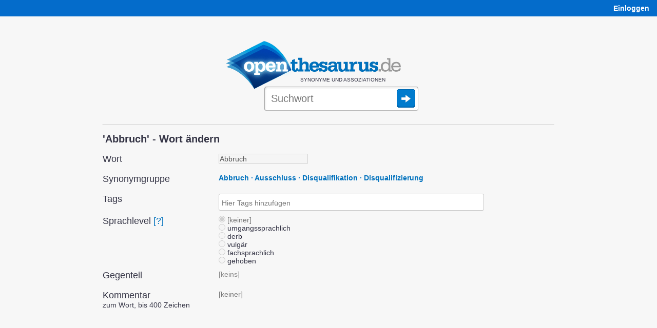

--- FILE ---
content_type: text/html;charset=UTF-8
request_url: https://www.openthesaurus.de/term/edit/44300
body_size: 13168
content:
<!doctype html>
<html lang="de">
    <head>
        <title>'Abbruch' - Wort ändern - OpenThesaurus</title>
        <link rel="stylesheet" href="/assets/application-45186c06d69efd8a210ec9691746afc8.css"/>
        <link rel="shortcut icon" href="/assets/favicon_openthesaurus-3b9225d8e559a7f6840e16273131b37e.ico" />
        <link rel="search" type="application/opensearchdescription+xml" title="OpenThesaurus" href="/openSearch" />
        <meta name="viewport" content="width=device-width, initial-scale=1.0">
        <script type="text/javascript" src="/assets/application-d2f958be942700d5ba31fb47a66769cf.js" ></script>
        <script type="text/javascript">
  var isFocused = false;
  function selectSearchField(originalQuery) {
      if (!isFocused && document.searchform && document.searchform.q) {
          document.searchform.q.select();
          isFocused = true;
      }
      return true;
  }
  function leaveSearchField() {
      isFocused = false;
  }
  function doSubmit() {
    window.location = '/synonyme/' + encodeURIComponent(document.searchform.q.value.replace('/', '___'));
    try {
        plausible('search form submitted');
    } catch (e) {
        // plausible not available
    }
    return false;
  }
</script>
        <script type="text/javascript">

    var onChangeInterval = null;
    var deferRequestMillis = 300;
    var minChars = 2;
    var currentValue = null;
    var openTooltip;

    function doSearchOnKeyUp(event) {
        // also see layout.css - if the transform is not applied (it's not in Opera because
        // it makes fonts fuzzy) we cannot use the popup as it will be misplaced, covering the
        // query box:
        var bodyDiv = $('#body');
        var isMozilla = bodyDiv.css('-moz-transform');
        var isWebkit = bodyDiv.css('-webkit-transform');
        var isMs = false;  // not yet enabled, layout problems with the skew
        var hasTransformEnabled = isMozilla || isWebkit || isMs;
        if ((event.keyCode == 45/*Insert*/ ||
             event.keyCode == 65/*A*/ ||
             event.keyCode == 67/*C*/
            ) && event.ctrlKey) {
            // opening the popup makes no sense for these key combinations
            return;
        }
        if (hasTransformEnabled) {
            switch (event.keyCode) {
                case 13:   // Return
                case 37:   // cursor left
                case 38:   // cursor up
                case 39:   // cursor right
                case 40:   // cursor down
                case 9:    // Tab
                case 16:   // Shift
                case 17:   // Ctrl
                case 18:   // Alt
                case 20:   // Caps Lock
                case 35:   // End
                case 36:   // Pos1
                case 116:  // F5
                case 122:  // F12
                    return;
            }
            clearInterval(onChangeInterval);
            var searchString = document.searchform.q.value;
            if (currentValue != searchString) {
                onChangeInterval = setInterval("onSynsetSearchValueChange()", deferRequestMillis);
            }
        }
    }

    var runningRequests = 0;
    var lastUpdateTimeStamp = 0;
    var isRealResultPage = true;
    var firstSearch = true;

    if (window.history && window.history.pushState) {
        window.onpopstate = function(event) {
            if (event.state && event.state.q) {
                onSynsetSearchValueChangeInternal(event.state.q, false);
            } else {
                onSynsetSearchValueChangeInternal("", false);
            }
            if (!event.state) {
                try {
                    const lastNonSPA = sessionStorage.getItem("lastNonSPA");
                    if (lastNonSPA) {
                        window.location.href = lastNonSPA;
                    }
                } catch (e) {
                    // Storage not available
                }
            }
        };
    }

    function onSynsetSearchValueChange() {
        onSynsetSearchValueChangeInternal(document.searchform.q.value, true);
    }

    function onSynsetSearchValueChangeInternal(searchString, changeHistory) {
        clearInterval(onChangeInterval);
        currentValue = searchString;
        if (searchString.length < minChars) {
            return;
        }
        if (searchString === '') {
            $('#defaultSpace').show();
            $('#searchSpace').hide();
        } else {
            $('#defaultSpace').hide();
            $('#searchSpace').show();
            var timeStamp = new Date().getTime();
            loadSynsetSearch();
            runningRequests++;
            var stateObj = {q: searchString};
            new jQuery.ajax(
                '/synset/newSearch',
                {
                    method: 'get',
                    asynchronous: true,
                    data: {
                        q: searchString,
                        withAd: false
                    }
                }
            ).done(function (msg) {
                    if (timeStamp < lastUpdateTimeStamp) {
                        //console.warn("Ignoring outdated update: " + timeStamp + " < " + lastUpdateTimeStamp);
                    } else {
                        if (firstSearch) {
                            sessionStorage.setItem("lastNonSPA", window.location.href);
                            if ($('#desktopAd').length > 0) {
                                $('#desktopAd').css('display', 'none');
                            }
                        }
                        $('#searchSpace').html(msg);
                        document.title = searchString + " - Synonyme bei OpenThesaurus";
                        if (changeHistory) {
                            if (isRealResultPage) {
                                // 'back' button will go back to this state
                                history.pushState(stateObj, "", "/synonyme/" + searchString);
                            } else {
                                history.replaceState(stateObj, "", "/synonyme/" + searchString);
                            }
                        }
                        setUpHandlers();
                        lastUpdateTimeStamp = timeStamp;
                    }
                    if (msg.indexOf("--REALMATCHES--") !== -1) {
                        isRealResultPage = true;
                    } else {
                        isRealResultPage = false;
                    }
                }
            ).fail(function (jqXHR, textStatus, errorThrown) {
                    $('#searchSpace').html(jqXHR.responseText);
                    if (changeHistory) {
                        history.replaceState(stateObj, "", "/synonyme/" + searchString);
                    }
                }
            ).always(function (e) {
                if (runningRequests > 0) {
                    runningRequests--;
                }
                if (runningRequests <= 0) {
                    loadedSynsetSearch();
                }
                if (firstSearch) {
                    firstSearch = false;
                }
            });
        }
    }

    function toggle(divName) {
        var $div = $('#' + divName);
        if ($div.css('display') === 'block') {
            $div.css('display', 'none');
        } else {
            $div.css('display', 'block');
        }
    }

    function toggleAndTrack(divName, trackName) {
        toggle(divName);
        plausible(trackName);
    }

    function loadSynsetSearch() {
        $('#spinner').css({
            position: 'absolute',
            visibility: 'visible'
        });
    }

    function loadedSynsetSearch() {
        $('#spinner').css('visibility', 'hidden');
    }

    function setUpHandlers() {
        var markers = $('.antonymMarker, .commentMarker');
        markers.each(function(){
            $(this).data('title', $(this).attr('title'));
            $(this).removeAttr('title');
        });

        /*var hoverStart = 0;
        markers.mouseover(function() {
            hoverStart = new Date().getTime();
        });
        markers.mouseout(function() {
            var hoverTime = new Date().getTime() - hoverStart;
            plausible('comment icon hovered any time');
            if (hoverTime >= 100) {
                plausible('comment icon hovered at least 100ms');
                //console.log("hoverTime", hoverTime);
            }
        });*/

        markers.click(function() {
            if (openTooltip && openTooltip.is($(this))) {
                // If the same marker is clicked again, remove the tooltip
                $(this).next('.tooltip').remove();
                openTooltip = null;
                return false;
            }
            if (openTooltip) {
                openTooltip.next('.tooltip').remove();
            }
            if ($(this).data('title') != "") {
                var text = $(this).data('title');
                text = text.replaceAll(/\b(https?:\/\/[^/]+\.wikipedia\.org\/[-A-Za-z0-9+&@#/%?=~_()|!:,.;]*[-A-Za-z0-9+&@#/%=~_()|])/g, '<a href="$1">Wikipedia</a>'); // see StringTools.URL_PATTERN
                $(this).after('<span class="tooltip"><img class="tooltipCloseIcon" src="/assets/close24-e2dcbe613dd86f4e18255581c96f4036.png">' + text  + '</span>');
            }
            var viewportWidth = $(window).width();
            var tooltipWidth = 310; // Approximate width of the tooltip
            var elementOffset = $(this).offset();
            var left = elementOffset.left + $(this).width() + 4;
            // Adjust left position if tooltip overflows viewport:
            if (left + tooltipWidth > viewportWidth + $(window).scrollLeft()) {
                left = viewportWidth + $(window).scrollLeft() - tooltipWidth - 5; // Add some padding
            }
            if (left < $(window).scrollLeft()) {
                left = $(window).scrollLeft() + 10; // Add some padding
            }
            $(this).next().css('left', left);
            $(this).next().css('top', elementOffset.top + 25);  // move down a bit so tooltip doesn't hide icon
            openTooltip = $(this);
            plausible('comment icon clicked');
            return false;
        });
    }

    $(document).ready(function() {

        setUpHandlers();

        // when user clicks somewhere else, remove the tooltip:
        $(document).click(function(e) {
            if (openTooltip && !$(e.target).is('.tooltip') && !$(e.target).is('.antonymMarker') && !$(e.target).is('.commentMarker')) {
                openTooltip.next('.tooltip').remove();
                openTooltip = null;
            }
        });

        // also remove the tooltip when user presses ESC:
        $(document).keyup(function(e) {
            if (e.keyCode == 27) {  // Escape key
                if (openTooltip) {
                    openTooltip.next('.tooltip').remove();
                    openTooltip = null;
                }
            }
        });

    });

</script>

        
        <meta http-equiv="Content-Type" content="text/html; charset=UTF-8"/>
        <meta name="layout" content="main"/>
        
        
<link rel="stylesheet" href="/assets/application-45186c06d69efd8a210ec9691746afc8.css"/>
<link rel="stylesheet" href="/assets/jquery.tagit-112ee286d55be3e84c8885a74adddf63.css"/>
<script type="text/javascript">
    $(document).ready(function() {
        $(".tags").tagit(
            {
                readOnly: true,
                tagLimit: 10,
                singleField: true,
                removeConfirmation: true,
                autocomplete: {delay: 0, minLength: 1},
                availableTags: [
                    
                    
                        
                    
                        
                    
                        
                    
                        
                    
                        
                    
                        
                    
                        
                    
                        
                    
                        
                    
                        
                    
                        
                    
                        
                    
                        
                    
                        
                    
                        
                    
                        
                    
                        
                    
                        
                    
                        
                    
                        
                    
                        
                    
                        
                    
                        
                    
                        
                    
                        
                    
                        
                    
                        
                    
                        
                    
                        
                    
                        
                    
                        
                    
                        
                    
                        
                    
                        
                    
                        
                    
                        
                    
                        
                    
                        
                    
                        
                    
                        
                    
                        
                    
                        
                    
                        
                    
                        
                    
                        
                    
                        
                            
                                "(unbeholfener Stil)",
                            
                        
                    
                        
                    
                        
                    
                        
                    
                        
                    
                        
                    
                        
                    
                        
                    
                        
                            
                                ":Adverb",
                            
                        
                    
                        
                            
                                ":Beispiel?",
                            
                        
                    
                        
                            
                                ":Duplikat",
                            
                        
                    
                        
                            
                                ":Empfehlung",
                            
                        
                    
                        
                            
                                ":FVG",
                            
                        
                    
                        
                            
                                ":Löschkandidat",
                            
                        
                    
                        
                            
                                ":Verwaltungsdeutsch (provisorisch)",
                            
                        
                    
                        
                            
                                ":Vorgang",
                            
                        
                    
                        
                            
                                ":Zweifel angemeldet",
                            
                        
                    
                        
                            
                                ":Zwillingsformel",
                            
                        
                    
                        
                            
                                ":aufgeteilt",
                            
                        
                    
                        
                            
                                ":aus Aufteilung",
                            
                        
                    
                        
                            
                                ":du-Sie-ihr-variabel",
                            
                        
                    
                        
                    
                        
                            
                                ":du-Sie-variabel",
                            
                        
                    
                        
                            
                                ":genusvariabel",
                            
                        
                    
                        
                            
                                ":hilfsverbvariabel",
                            
                        
                    
                        
                            
                                ":ich-wir-variabel",
                            
                        
                    
                        
                            
                                ":in Bearbeitung",
                            
                        
                    
                        
                            
                                ":modusvariabel",
                            
                        
                    
                        
                            
                                ":numerusvariabel",
                            
                        
                    
                        
                            
                                ":nur vorübergehend",
                            
                        
                    
                        
                            
                                ":objektvariabel",
                            
                        
                    
                        
                            
                                ":personenvariabel",
                            
                        
                    
                        
                            
                                ":schreibvariabel",
                            
                        
                    
                        
                            
                                ":schreibvariabel zusammen/getrennt",
                            
                        
                    
                        
                            
                                ":stellungsvariabel",
                            
                        
                    
                        
                            
                                ":subjektvariabel",
                            
                        
                    
                        
                            
                                ":syntaktischer Rollentausch",
                            
                        
                    
                        
                            
                                ":tempusvariabel",
                            
                        
                    
                        
                            
                                ":unfertig",
                            
                        
                    
                        
                            
                                ":verschieben vorgesehen",
                            
                        
                    
                        
                            
                                ":vorläufig",
                            
                        
                    
                        
                            
                                ":wird noch erweitert",
                            
                        
                    
                        
                            
                                ":zu bearbeiten",
                            
                        
                    
                        
                            
                                ":zum Löschen vorgesehen",
                            
                        
                    
                        
                            
                                ";personenvariabel",
                            
                        
                    
                        
                    
                        
                            
                                "Abkürzung",
                            
                        
                    
                        
                            
                                "Abschwächung",
                            
                        
                    
                        
                    
                        
                            
                                "Afrikaans",
                            
                        
                    
                        
                    
                        
                            
                                "Akronym",
                            
                        
                    
                        
                            
                                "Amts-Österreichisch",
                            
                        
                    
                        
                            
                                "Amtsdeutsch",
                            
                        
                    
                        
                    
                        
                    
                        
                            
                                "Anglizismus",
                            
                        
                    
                        
                    
                        
                            
                                "Anredeform",
                            
                        
                    
                        
                            
                                "Antike",
                            
                        
                    
                        
                    
                        
                    
                        
                            
                                "Arbeitswelt",
                            
                        
                    
                        
                    
                        
                            
                                "Artillerie",
                            
                        
                    
                        
                            
                                "Astronomie",
                            
                        
                    
                        
                            
                                "Astronomie Historisch",
                            
                        
                    
                        
                    
                        
                    
                        
                            
                                "Babysprache",
                            
                        
                    
                        
                            
                                "Bahnwesen",
                            
                        
                    
                        
                            
                                "Ballsport",
                            
                        
                    
                        
                            
                                "Bankwesen",
                            
                        
                    
                        
                    
                        
                            
                                "Bauwesen",
                            
                        
                    
                        
                    
                        
                    
                        
                    
                        
                            
                                "Bereich",
                            
                        
                    
                        
                            
                                "Bergbau",
                            
                        
                    
                        
                    
                        
                    
                        
                    
                        
                            
                                "Bregenzerwälderisch",
                            
                        
                    
                        
                            
                                "Bsp.: Sie schmiß ihm die Akten hin.",
                            
                        
                    
                        
                    
                        
                    
                        
                            
                                "DDR",
                            
                        
                    
                        
                            
                                "Denglisch",
                            
                        
                    
                        
                    
                        
                    
                        
                            
                                "Dialekt",
                            
                        
                    
                        
                    
                        
                    
                        
                            
                                "Diminutivum",
                            
                        
                    
                        
                            
                                "Druckwerk",
                            
                        
                    
                        
                            
                                "E-Nummer",
                            
                        
                    
                        
                    
                        
                            
                                "Eigenname",
                            
                        
                    
                        
                    
                        
                    
                        
                            
                                "Einheitenzeichen",
                            
                        
                    
                        
                            
                                "Einschub",
                            
                        
                    
                        
                    
                        
                            
                                "Elementsymbol",
                            
                        
                    
                        
                    
                        
                            
                                "Elternspruch",
                            
                        
                    
                        
                    
                        
                    
                        
                    
                        
                            
                                "Fachsprache",
                            
                        
                    
                        
                    
                        
                    
                        
                    
                        
                    
                        
                    
                        
                    
                        
                    
                        
                    
                        
                    
                        
                    
                        
                    
                        
                    
                        
                    
                        
                            
                                "Gaunersprache",
                            
                        
                    
                        
                    
                        
                    
                        
                            
                                "Gemeinplatz",
                            
                        
                    
                        
                            
                                "Handel",
                            
                        
                    
                        
                    
                        
                            
                                "Handelsname",
                            
                        
                    
                        
                    
                        
                    
                        
                    
                        
                    
                        
                    
                        
                    
                        
                            
                                "ICD",
                            
                        
                    
                        
                            
                                "INCI",
                            
                        
                    
                        
                            
                                "IT-Technik",
                            
                        
                    
                        
                            
                                "IUPAC",
                            
                        
                    
                        
                    
                        
                            
                                "Jargon",
                            
                        
                    
                        
                    
                        
                            
                                "Jägersprache",
                            
                        
                    
                        
                    
                        
                    
                        
                    
                        
                            
                                "Kindersprache",
                            
                        
                    
                        
                    
                        
                    
                        
                            
                                "Kriminalität",
                            
                        
                    
                        
                    
                        
                            
                                "Kunst",
                            
                        
                    
                        
                            
                                "Kurzantwort",
                            
                        
                    
                        
                            
                                "Kurzform",
                            
                        
                    
                        
                    
                        
                            
                                "Landwirtschaft",
                            
                        
                    
                        
                    
                        
                    
                        
                    
                        
                    
                        
                    
                        
                            
                                "Markenname",
                            
                        
                    
                        
                            
                                "Marketing",
                            
                        
                    
                        
                            
                                "Maßeinheit",
                            
                        
                    
                        
                    
                        
                    
                        
                    
                        
                    
                        
                            
                                "Modewort",
                            
                        
                    
                        
                    
                        
                    
                        
                            
                                "Musik",
                            
                        
                    
                        
                    
                        
                    
                        
                            
                                "NATO-Bezeichnung",
                            
                        
                    
                        
                            
                                "NS-Jargon",
                            
                        
                    
                        
                            
                                "Nebenform",
                            
                        
                    
                        
                            
                                "Neologismus",
                            
                        
                    
                        
                    
                        
                    
                        
                    
                        
                            
                                "Oberschwaben",
                            
                        
                    
                        
                    
                        
                    
                        
                            
                                "Orient",
                            
                        
                    
                        
                            
                                "Papierdeutsch",
                            
                        
                    
                        
                    
                        
                    
                        
                    
                        
                    
                        
                            
                                "Philosophie",
                            
                        
                    
                        
                    
                        
                            
                                "Pinyin",
                            
                        
                    
                        
                    
                        
                    
                        
                            
                                "Plural",
                            
                        
                    
                        
                            
                                "Pluraletantum",
                            
                        
                    
                        
                    
                        
                    
                        
                    
                        
                    
                        
                    
                        
                    
                        
                            
                                "Pseudoanglizismus",
                            
                        
                    
                        
                            
                                "Psychojargon",
                            
                        
                    
                        
                    
                        
                    
                        
                    
                        
                            
                                "Redensart",
                            
                        
                    
                        
                    
                        
                    
                        
                    
                        
                            
                                "Rotwelsch",
                            
                        
                    
                        
                            
                                "Sache",
                            
                        
                    
                        
                            
                                "Salzburg",
                            
                        
                    
                        
                            
                                "Sammelbegriff",
                            
                        
                    
                        
                    
                        
                            
                                "Scheinanglizismus",
                            
                        
                    
                        
                            
                                "Schlagwort",
                            
                        
                    
                        
                            
                                "Schriftsprache",
                            
                        
                    
                        
                    
                        
                    
                        
                    
                        
                    
                        
                    
                        
                    
                        
                    
                        
                    
                        
                    
                        
                            
                                "Singular",
                            
                        
                    
                        
                    
                        
                            
                                "Slogan",
                            
                        
                    
                        
                            
                                "Soldatensprache",
                            
                        
                    
                        
                            
                                "Solinger Platt",
                            
                        
                    
                        
                    
                        
                    
                        
                    
                        
                    
                        
                    
                        
                            
                                "Sportjargon",
                            
                        
                    
                        
                            
                                "Sportsprache",
                            
                        
                    
                        
                            
                                "Sprachwissenschaft",
                            
                        
                    
                        
                            
                                "Sprichwort",
                            
                        
                    
                        
                            
                                "Spruch",
                            
                        
                    
                        
                    
                        
                    
                        
                    
                        
                    
                        
                    
                        
                            
                                "Studentensprache",
                            
                        
                    
                        
                            
                                "Summenformel",
                            
                        
                    
                        
                            
                                "Symbol",
                            
                        
                    
                        
                    
                        
                    
                        
                    
                        
                            
                                "Tabuwort",
                            
                        
                    
                        
                            
                                "Technik",
                            
                        
                    
                        
                            
                                "Teil-Anglizismus",
                            
                        
                    
                        
                    
                        
                            
                                "Textilien",
                            
                        
                    
                        
                            
                                "Theater",
                            
                        
                    
                        
                            
                                "Tier",
                            
                        
                    
                        
                    
                        
                    
                        
                            
                                "Trivialname",
                            
                        
                    
                        
                    
                        
                    
                        
                            
                                "Understatement",
                            
                        
                    
                        
                            
                                "Unternehmen",
                            
                        
                    
                        
                    
                        
                            
                                "Verballhornung",
                            
                        
                    
                        
                            
                                "Verstärkung",
                            
                        
                    
                        
                            
                                "Verwaltungsbereich",
                            
                        
                    
                        
                    
                        
                            
                                "Verwaltungssprache",
                            
                        
                    
                        
                            
                                "Viehzucht",
                            
                        
                    
                        
                    
                        
                    
                        
                    
                        
                    
                        
                            
                                "Wortschöpfung",
                            
                        
                    
                        
                            
                                "Währung",
                            
                        
                    
                        
                            
                                "Währungssymbol",
                            
                        
                    
                        
                    
                        
                            
                                "Zitat",
                            
                        
                    
                        
                    
                        
                    
                        
                    
                        
                    
                        
                    
                        
                    
                        
                    
                        
                            
                                "abstrakt",
                            
                        
                    
                        
                            
                                "abwertend",
                            
                        
                    
                        
                            
                                "administrativ",
                            
                        
                    
                        
                            
                                "aggressiv",
                            
                        
                    
                        
                            
                                "akademisch",
                            
                        
                    
                        
                            
                                "alemannisch",
                            
                        
                    
                        
                    
                        
                            
                                "altbairisch",
                            
                        
                    
                        
                            
                                "alte Rechtschreibung",
                            
                        
                    
                        
                            
                                "alte Schreibung bis 2006",
                            
                        
                    
                        
                            
                                "alte Schreibung bis 2011",
                            
                        
                    
                        
                            
                                "alte Schreibung bis 2017",
                            
                        
                    
                        
                            
                                "altertümelnd",
                            
                        
                    
                        
                            
                                "altertümlich",
                            
                        
                    
                        
                            
                                "altgriechisch",
                            
                        
                    
                        
                            
                                "althochdeutsch",
                            
                        
                    
                        
                    
                        
                            
                                "amerikanisch",
                            
                        
                    
                        
                            
                                "amtlich",
                            
                        
                    
                        
                            
                                "anatomisch",
                            
                        
                    
                        
                    
                        
                            
                                "anglisierend",
                            
                        
                    
                        
                    
                        
                            
                                "anzüglich",
                            
                        
                    
                        
                            
                                "arabisch",
                            
                        
                    
                        
                            
                                "archäologisch",
                            
                        
                    
                        
                            
                                "armenisch",
                            
                        
                    
                        
                            
                                "astronomisch",
                            
                        
                    
                        
                            
                                "auch NS-Sprache",
                            
                        
                    
                        
                            
                                "auch abwertend",
                            
                        
                    
                        
                            
                                "auch figurativ",
                            
                        
                    
                        
                    
                        
                            
                                "auch ironisch",
                            
                        
                    
                        
                            
                                "aufwertend",
                            
                        
                    
                        
                            
                                "ausgestorben",
                            
                        
                    
                        
                    
                        
                            
                                "aztekisch",
                            
                        
                    
                        
                            
                                "badisch",
                            
                        
                    
                        
                            
                                "bairisch",
                            
                        
                    
                        
                    
                        
                            
                                "bayrisch",
                            
                        
                    
                        
                    
                        
                    
                        
                            
                                "belarussisch",
                            
                        
                    
                        
                            
                                "beleidigend",
                            
                        
                    
                        
                            
                                "belgisch",
                            
                        
                    
                        
                            
                                "bergbaulich",
                            
                        
                    
                        
                            
                                "berlinerisch",
                            
                        
                    
                        
                            
                                "berndeutsch",
                            
                        
                    
                        
                            
                                "beruflich",
                            
                        
                    
                        
                            
                                "biblisch",
                            
                        
                    
                        
                            
                                "bildungssprachlich",
                            
                        
                    
                        
                            
                                "biologisch",
                            
                        
                    
                        
                            
                                "botanisch",
                            
                        
                    
                        
                            
                                "britisch",
                            
                        
                    
                        
                    
                        
                            
                                "bundesdeutsch",
                            
                        
                    
                        
                            
                                "burschenschaftlich",
                            
                        
                    
                        
                            
                                "böhmisch",
                            
                        
                    
                        
                            
                                "bürokratisch",
                            
                        
                    
                        
                            
                                "charakteristische Wortverbindung",
                            
                        
                    
                        
                            
                                "chemisch",
                            
                        
                    
                        
                            
                                "chinesisch",
                            
                        
                    
                        
                            
                                "christlich",
                            
                        
                    
                        
                    
                        
                            
                                "dialektal",
                            
                        
                    
                        
                            
                                "dichterisch",
                            
                        
                    
                        
                            
                                "distanzsprachlich",
                            
                        
                    
                        
                            
                                "doppeldeutig",
                            
                        
                    
                        
                            
                                "dänisch",
                            
                        
                    
                        
                    
                        
                    
                        
                            
                                "eingedeutscht",
                            
                        
                    
                        
                    
                        
                            
                                "elsässisch",
                            
                        
                    
                        
                            
                                "emotional",
                            
                        
                    
                        
                            
                                "emphatisch",
                            
                        
                    
                        
                    
                        
                    
                        
                    
                        
                            
                                "englisch",
                            
                        
                    
                        
                            
                                "erzgebirgisch",
                            
                        
                    
                        
                    
                        
                            
                                "euphemistisch",
                            
                        
                    
                        
                            
                                "extrem selten",
                            
                        
                    
                        
                    
                        
                    
                        
                    
                        
                            
                                "feierlich",
                            
                        
                    
                        
                            
                                "feminin",
                            
                        
                    
                        
                            
                                "feste Wortverbindung",
                            
                        
                    
                        
                    
                        
                            
                                "figurativ",
                            
                        
                    
                        
                            
                                "finnisch",
                            
                        
                    
                        
                            
                                "floskelhaft",
                            
                        
                    
                        
                            
                                "folkloristisch",
                            
                        
                    
                        
                    
                        
                            
                                "formalsprachlich",
                            
                        
                    
                        
                            
                                "formelhaft",
                            
                        
                    
                        
                            
                                "formell",
                            
                        
                    
                        
                            
                                "frankfurterisch",
                            
                        
                    
                        
                            
                                "französierend",
                            
                        
                    
                        
                            
                                "französisch",
                            
                        
                    
                        
                            
                                "fränkisch",
                            
                        
                    
                        
                            
                                "frühneuzeitlich",
                            
                        
                    
                        
                            
                                "fälschlich",
                            
                        
                    
                        
                            
                                "färöisch",
                            
                        
                    
                        
                            
                                "förmlich",
                            
                        
                    
                        
                    
                        
                            
                                "gegendert",
                            
                        
                    
                        
                    
                        
                    
                        
                            
                                "gemeinsprachlich",
                            
                        
                    
                        
                            
                                "gendergerecht",
                            
                        
                    
                        
                            
                                "generalisierter Eigenname",
                            
                        
                    
                        
                            
                                "germanisch",
                            
                        
                    
                        
                            
                                "geschraubt",
                            
                        
                    
                        
                            
                                "gesteigert",
                            
                        
                    
                        
                    
                        
                            
                                "geziert",
                            
                        
                    
                        
                            
                                "griechisch",
                            
                        
                    
                        
                            
                                "hamburgisch",
                            
                        
                    
                        
                            
                                "handwerklich",
                            
                        
                    
                        
                            
                                "hauptsächlich benutzte Form",
                            
                        
                    
                        
                    
                        
                            
                                "hebräisch",
                            
                        
                    
                        
                            
                                "herablassend",
                            
                        
                    
                        
                            
                                "heraldisch",
                            
                        
                    
                        
                            
                                "hessisch",
                            
                        
                    
                        
                            
                                "hindi",
                            
                        
                    
                        
                    
                        
                            
                                "historisch",
                            
                        
                    
                        
                    
                        
                            
                                "holsteinisch",
                            
                        
                    
                        
                    
                        
                    
                        
                    
                        
                    
                        
                    
                        
                            
                                "idealisierend",
                            
                        
                    
                        
                    
                        
                    
                        
                            
                                "in Wortzsammensetzungen",
                            
                        
                    
                        
                            
                                "in bestimmten Zusammensetzungen",
                            
                        
                    
                        
                            
                                "in festen Wendungen",
                            
                        
                    
                        
                            
                                "indisch",
                            
                        
                    
                        
                            
                                "individuell",
                            
                        
                    
                        
                            
                                "inoffiziell",
                            
                        
                    
                        
                            
                                "intensivierend",
                            
                        
                    
                        
                            
                                "ironisch",
                            
                        
                    
                        
                            
                                "ironisch-scherzhaft",
                            
                        
                    
                        
                            
                                "ironisierend",
                            
                        
                    
                        
                            
                                "italienisch",
                            
                        
                    
                        
                            
                                "jamaikanisch",
                            
                        
                    
                        
                            
                                "japanisch",
                            
                        
                    
                        
                    
                        
                            
                                "jiddisch",
                            
                        
                    
                        
                    
                        
                            
                                "journalistisch",
                            
                        
                    
                        
                            
                                "jugendsprachlich",
                            
                        
                    
                        
                    
                        
                            
                                "juristisch",
                            
                        
                    
                        
                    
                        
                            
                                "katalanisch",
                            
                        
                    
                        
                            
                                "kaufmännisch",
                            
                        
                    
                        
                            
                                "keltisch",
                            
                        
                    
                        
                            
                                "kindersprachlich",
                            
                        
                    
                        
                            
                                "kirchenlatein",
                            
                        
                    
                        
                            
                                "kirchenlateinisch",
                            
                        
                    
                        
                            
                                "kirchlich",
                            
                        
                    
                        
                    
                        
                            
                                "kommentierend",
                            
                        
                    
                        
                    
                        
                            
                                "kroatisch",
                            
                        
                    
                        
                    
                        
                            
                                "kubanisch",
                            
                        
                    
                        
                    
                        
                            
                                "kärntnerisch",
                            
                        
                    
                        
                            
                                "kölsch",
                            
                        
                    
                        
                            
                                "ladinisch",
                            
                        
                    
                        
                            
                                "laienhaft",
                            
                        
                    
                        
                            
                                "landschaftlich",
                            
                        
                    
                        
                    
                        
                            
                                "lateinisch",
                            
                        
                    
                        
                            
                                "latinisiert",
                            
                        
                    
                        
                            
                                "lausitzisch",
                            
                        
                    
                        
                            
                                "lautmalend",
                            
                        
                    
                        
                            
                                "liechtensteinisch",
                            
                        
                    
                        
                            
                                "linguistisch",
                            
                        
                    
                        
                            
                                "litauisch",
                            
                        
                    
                        
                            
                                "literarisch",
                            
                        
                    
                        
                            
                                "literaturwissenschaftlich",
                            
                        
                    
                        
                            
                                "luxemburgisch",
                            
                        
                    
                        
                            
                                "malaiisch",
                            
                        
                    
                        
                            
                                "maskulin",
                            
                        
                    
                        
                            
                                "mathematisch",
                            
                        
                    
                        
                            
                                "mecklenburgisch",
                            
                        
                    
                        
                            
                                "mediensprachlich",
                            
                        
                    
                        
                            
                                "medizinisch",
                            
                        
                    
                        
                            
                                "meist militärisch",
                            
                        
                    
                        
                            
                                "metasprachlich",
                            
                        
                    
                        
                            
                                "meteorologisch",
                            
                        
                    
                        
                            
                                "militärisch",
                            
                        
                    
                        
                            
                                "mittelalterlich",
                            
                        
                    
                        
                            
                                "mitteldeutsch",
                            
                        
                    
                        
                            
                                "mittelfränkisch",
                            
                        
                    
                        
                            
                                "mittelhochdeutsch",
                            
                        
                    
                        
                            
                                "mittellateinisch",
                            
                        
                    
                        
                            
                                "mittelniederdeutsch",
                            
                        
                    
                        
                    
                        
                    
                        
                            
                                "mongolisch",
                            
                        
                    
                        
                            
                                "moselfränkisch",
                            
                        
                    
                        
                            
                                "mythologisch",
                            
                        
                    
                        
                            
                                "männliche Form",
                            
                        
                    
                        
                    
                        
                            
                                "nachrichtensprachlich",
                            
                        
                    
                        
                    
                        
                            
                                "negativ",
                            
                        
                    
                        
                            
                                "nepalesisch",
                            
                        
                    
                        
                    
                        
                            
                                "neulateinisch",
                            
                        
                    
                        
                    
                        
                    
                        
                            
                                "niederdeutsch",
                            
                        
                    
                        
                            
                                "niederländisch",
                            
                        
                    
                        
                            
                                "niederrheinisch",
                            
                        
                    
                        
                            
                                "niedersächsisch",
                            
                        
                    
                        
                            
                                "nordbairisch",
                            
                        
                    
                        
                            
                                "norddeutsch",
                            
                        
                    
                        
                            
                                "nordhessisch",
                            
                        
                    
                        
                            
                                "nordostdeutsch",
                            
                        
                    
                        
                            
                                "norwegisch",
                            
                        
                    
                        
                            
                                "oberdeutsch",
                            
                        
                    
                        
                            
                                "oberrheinisch",
                            
                        
                    
                        
                            
                                "oberschwäbisch",
                            
                        
                    
                        
                            
                                "obersächsisch",
                            
                        
                    
                        
                            
                                "obsolet",
                            
                        
                    
                        
                            
                                "offiziell",
                            
                        
                    
                        
                            
                                "oldenburgisch",
                            
                        
                    
                        
                            
                                "ostalemannisch",
                            
                        
                    
                        
                            
                                "ostdeutsch",
                            
                        
                    
                        
                            
                                "ostfriesisch",
                            
                        
                    
                        
                            
                                "ostfränkisch",
                            
                        
                    
                        
                            
                                "ostmitteldeutsch",
                            
                        
                    
                        
                            
                                "ostoberdeutsch",
                            
                        
                    
                        
                            
                                "ostpreußisch",
                            
                        
                    
                        
                            
                                "ostsächsisch",
                            
                        
                    
                        
                            
                                "ostwestfälisch",
                            
                        
                    
                        
                            
                                "ostösterreichisch",
                            
                        
                    
                        
                            
                                "pathetisch",
                            
                        
                    
                        
                            
                                "persisch",
                            
                        
                    
                        
                            
                                "personenvariabel",
                            
                        
                    
                        
                            
                                "pfälzisch",
                            
                        
                    
                        
                            
                                "pharmazeutisch",
                            
                        
                    
                        
                            
                                "philosophisch",
                            
                        
                    
                        
                            
                                "physikalisch",
                            
                        
                    
                        
                            
                                "plattdeutsch",
                            
                        
                    
                        
                            
                                "pleonastisch",
                            
                        
                    
                        
                            
                                "poetisch",
                            
                        
                    
                        
                            
                                "politisch",
                            
                        
                    
                        
                            
                                "politisch korrekt",
                            
                        
                    
                        
                            
                                "polnisch",
                            
                        
                    
                        
                            
                                "pommersch",
                            
                        
                    
                        
                            
                                "portugiesisch",
                            
                        
                    
                        
                            
                                "positiv",
                            
                        
                    
                        
                            
                                "preußisch",
                            
                        
                    
                        
                            
                                "produktiver Wortteil",
                            
                        
                    
                        
                    
                        
                            
                                "pseudowissenschaftlich",
                            
                        
                    
                        
                    
                        
                            
                                "psychologisch",
                            
                        
                    
                        
                            
                                "pädagogisch",
                            
                        
                    
                        
                            
                                "rassistisch",
                            
                        
                    
                        
                    
                        
                            
                                "regional",
                            
                        
                    
                        
                            
                                "religiös",
                            
                        
                    
                        
                            
                                "religiös-moralisch",
                            
                        
                    
                        
                            
                                "rheinhessisch",
                            
                        
                    
                        
                            
                                "rheinisch",
                            
                        
                    
                        
                            
                                "rhetorisch",
                            
                        
                    
                        
                            
                                "ruhrdeutsch",
                            
                        
                    
                        
                            
                                "rumänisch",
                            
                        
                    
                        
                            
                                "russisch",
                            
                        
                    
                        
                            
                                "rätoromanisch",
                            
                        
                    
                        
                            
                                "römisch",
                            
                        
                    
                        
                            
                                "saarländisch",
                            
                        
                    
                        
                            
                                "salopp",
                            
                        
                    
                        
                            
                                "sarkastisch",
                            
                        
                    
                        
                            
                                "sauerländisch",
                            
                        
                    
                        
                            
                                "scherzhaft",
                            
                        
                    
                        
                            
                                "scherzhaft-ironisch",
                            
                        
                    
                        
                            
                                "scherzhafte Verdopplung",
                            
                        
                    
                        
                    
                        
                    
                        
                            
                                "schlesisch",
                            
                        
                    
                        
                    
                        
                            
                                "schottisch",
                            
                        
                    
                        
                            
                                "schwedisch",
                            
                        
                    
                        
                    
                        
                    
                        
                            
                                "schweizerisch",
                            
                        
                    
                        
                    
                        
                            
                                "schwäbisch",
                            
                        
                    
                        
                    
                        
                            
                                "seemännisch",
                            
                        
                    
                        
                            
                                "sehr selten",
                            
                        
                    
                        
                    
                        
                            
                                "selten",
                            
                        
                    
                        
                            
                                "seltener",
                            
                        
                    
                        
                            
                                "sexualisiert",
                            
                        
                    
                        
                            
                                "siamesisch",
                            
                        
                    
                        
                    
                        
                            
                                "siebenbürgisch",
                            
                        
                    
                        
                            
                                "siebenbürgisch-sächsisch",
                            
                        
                    
                        
                            
                                "siegerländisch",
                            
                        
                    
                        
                    
                        
                            
                                "sinngemäß",
                            
                        
                    
                        
                            
                                "skandinavisch",
                            
                        
                    
                        
                            
                                "slawisch",
                            
                        
                    
                        
                            
                                "slowenisch",
                            
                        
                    
                        
                    
                        
                            
                                "spanisch",
                            
                        
                    
                        
                    
                        
                            
                                "sprichwörtlich",
                            
                        
                    
                        
                            
                                "spöttisch",
                            
                        
                    
                        
                            
                                "stark abwertend",
                            
                        
                    
                        
                    
                        
                            
                                "szenesprachlich",
                            
                        
                    
                        
                            
                                "sächsisch",
                            
                        
                    
                        
                            
                                "südbairisch",
                            
                        
                    
                        
                            
                                "süddeutsch",
                            
                        
                    
                        
                            
                                "südoberpfälzisch",
                            
                        
                    
                        
                            
                                "südostdeutsch",
                            
                        
                    
                        
                            
                                "südtirolerisch",
                            
                        
                    
                        
                            
                                "südwestdeutsch",
                            
                        
                    
                        
                            
                                "südösterreichisch",
                            
                        
                    
                        
                            
                                "technisch",
                            
                        
                    
                        
                            
                                "technokratisch",
                            
                        
                    
                        
                    
                        
                            
                                "thailändisch",
                            
                        
                    
                        
                            
                                "thüringisch",
                            
                        
                    
                        
                            
                                "tibetisch",
                            
                        
                    
                        
                            
                                "tirolerisch",
                            
                        
                    
                        
                            
                                "traditionell",
                            
                        
                    
                        
                            
                                "trentinisch",
                            
                        
                    
                        
                            
                                "tschechisch",
                            
                        
                    
                        
                            
                                "türkisch",
                            
                        
                    
                        
                    
                        
                            
                                "ukrainisch",
                            
                        
                    
                        
                    
                        
                    
                        
                    
                        
                            
                                "umschreibend",
                            
                        
                    
                        
                            
                                "undekliniert",
                            
                        
                    
                        
                    
                        
                    
                        
                    
                        
                            
                                "ungarisch",
                            
                        
                    
                        
                            
                                "unpers. Konstruktion mit &#39;es&#39;",
                            
                        
                    
                        
                            
                                "unterfränkisch",
                            
                        
                    
                        
                    
                        
                    
                        
                            
                                "ursprünglich",
                            
                        
                    
                        
                    
                        
                    
                        
                            
                                "variabel",
                            
                        
                    
                        
                            
                                "veraltend",
                            
                        
                    
                        
                            
                                "veraltet",
                            
                        
                    
                        
                            
                                "vereinfachend",
                            
                        
                    
                        
                            
                                "verharmlosend",
                            
                        
                    
                        
                            
                                "verhüllend",
                            
                        
                    
                        
                    
                        
                            
                                "verletzend",
                            
                        
                    
                        
                            
                                "verniedlichend",
                            
                        
                    
                        
                            
                                "volksmundlich",
                            
                        
                    
                        
                            
                                "volkstümlich",
                            
                        
                    
                        
                            
                                "vorarlbergerisch",
                            
                        
                    
                        
                            
                                "walisisch",
                            
                        
                    
                        
                            
                                "walliserisch",
                            
                        
                    
                        
                            
                                "weibliche Form",
                            
                        
                    
                        
                            
                                "weißrussisch",
                            
                        
                    
                        
                    
                        
                            
                                "werbesprachlich",
                            
                        
                    
                        
                            
                                "westdeutsch",
                            
                        
                    
                        
                            
                                "westfriesisch",
                            
                        
                    
                        
                            
                                "westfälisch",
                            
                        
                    
                        
                            
                                "westsächsisch",
                            
                        
                    
                        
                            
                                "westösterreichisch",
                            
                        
                    
                        
                            
                                "wienerisch",
                            
                        
                    
                        
                    
                        
                    
                        
                            
                                "wissenschaftlich",
                            
                        
                    
                        
                            
                                "wörtlich",
                            
                        
                    
                        
                            
                                "württembergisch",
                            
                        
                    
                        
                            
                                "zahnmedizinisch",
                            
                        
                    
                        
                            
                                "zeitgenössisch",
                            
                        
                    
                        
                            
                                "zoologisch",
                            
                        
                    
                        
                    
                        
                            
                                "zynisch",
                            
                        
                    
                        
                            
                                "zärtlich-ironisch",
                            
                        
                    
                        
                    
                        
                    
                        
                            
                                "ökonomisch",
                            
                        
                    
                        
                    
                        
                    
                        
                    
                        
                            
                                "österreichisch",
                            
                        
                    
                        
                    
                        
                            
                                "übertreibend"
                            
                        
                    
                ],
                caseSensitive: false,
                placeholderText: "Hier Tags hinzufügen",
                allowSpaces: true
            }
        );
    });
</script>

        
        
        <script type="text/javascript">

            $( document ).ready(function() {
                updateRemainingChars();
                $('#userComment').on("propertychange input textInput", function () {
                    updateRemainingChars();
                });
            });
        
            function updateRemainingChars() {
                var left = 400 - $('#userComment').val().length;
                if (left < 0) {
                    left = 0;
                }
                $('#userCommentCharCounter').text(left);
            }
        
            function deleteItem(id, termLinkId) {
                var hiddenFieldName = 'deleteExistingTermLink_' + id + '_' + termLinkId;
                var deleted = document.getElementById(hiddenFieldName).value != "";
                var divName = id + '_' + termLinkId;
                if (deleted) {
                    document.getElementById(hiddenFieldName).value = '';
                    document.getElementById(divName).style.textDecoration = '';
                } else {
                    document.getElementById(hiddenFieldName).value = termLinkId;
                    document.getElementById(divName).style.textDecoration = 'line-through';
                }
                return false;
            }

            function showNewTermLink() {
                document.getElementById('addTermLinkLink').style.display='none';
                document.getElementById('addTermLink').style.display='block';
                document.editForm.qAntonym.focus();
                return false;
            }

            function toggleLanguageLevelHelp() {
              if (document.getElementById('languageLevelHelp').style.display == 'block') {
                  document.getElementById('languageLevelHelp').style.display='none';
              } else {
                  document.getElementById('languageLevelHelp').style.display='block';
              }
              return false;
            }

            function loadSearch(linkType) {
  document.getElementById('addSynsetProgress' + linkType).style.position='relative';
  document.getElementById('addSynsetProgress' + linkType).style.visibility='visible';
}

function loadedSearch(linkType) {
  document.getElementById('addSynsetProgress' + linkType).style.visibility='hidden';
}

// We have two submit buttons in the page and we cannot guarantee that
// the correct one is used, so disable submit-by-return:
function avoidSubmitOnReturn(event) {
    if (event.keyCode == 13) {
        return false;
    }
}

function doNotSubmitOnReturn(event) {
    if (event.keyCode == 13) {
        return false;
    }
}
          
var onChangeInterval = null;
var deferRequestMillis = 200;
var minChars = 2;
var linkType = null;
var currentValue = null;
var cursorPosition = -1;

function doSynsetSearchOnKeyUp(event, tmpLinkType, ajaxUrl) {
    switch (event.keyCode) {
        case 38:  // KEY_UP
            if (cursorPosition > 0) {
                cursorPosition--;
                $('#radioButton' + tmpLinkType + cursorPosition).prop("checked", "checked");
            }
            return;
        case 40:  // KEY_DOWN:
            if ($('#radioButton' + tmpLinkType + (cursorPosition + 1)).length !== 0) {
                cursorPosition++;
                $('#radioButton' + tmpLinkType + cursorPosition).prop("checked", "checked");
            }
            return;
        case 37:  // KEY_LEFT:
        case 39:  // KEY_RIGHT:
            return;
    }
    linkType = tmpLinkType;
    clearInterval(onChangeInterval);
    var searchString = document.editForm["q" + linkType].value;
    // keyCode 13 (Return) allows user to force reload, i.e. if they added a term in a different tab:
    if (currentValue != searchString || event.keyCode == 13) {
        onChangeInterval = setInterval("onValueChange('" + ajaxUrl + "')", deferRequestMillis);
    }
    if (event.keyCode == 13) {
        return;
    }
}

function onValueChange(ajaxUrl) {
    clearInterval(onChangeInterval);
    var searchString = document.editForm["q" + linkType].value;
    currentValue = searchString;
    if (searchString === '' || searchString.length < minChars) {
        $('#synsetLink' + linkType).html("");
    } else {
        cursorPosition = -1;
        loadSearch(linkType);
        new jQuery.ajax(
          ajaxUrl,
          {
           data: {
            q: searchString,
            linkTypeName: linkType
           }
          }
        ).fail(function(jqXHR, textStatus, errorThrown) {
            loadedSearch(linkType);
            $('#synsetLink' + linkType).html(jqXHR.responseText);
          }
        ).done(function(msg) {
            loadedSearch(linkType);
            $('#synsetLink' + linkType).html(msg);
          });
    }
}


        </script>
    
        <script defer add-file-types="oxt,bz2" data-domain="openthesaurus.de" src="https://plausible.io/js/script.file-downloads.outbound-links.tagged-events.js"></script>
        <script>window.plausible = window.plausible || function() { (window.plausible.q = window.plausible.q || []).push(arguments) }</script>
    </head>
    <body>

    <nav>
    <div id="navigation">
        <div id="navibar">
            <table style="width:100%">
                <tr>
                    <td>
                        <span class="mobileOnly">
                            <a href="/">openthesaurus.de</a>
                        </span>
                    </td>
                    <td class="desktopOnly" style="text-align: right" id="right-navibar">
                        
                            
                                
                            
                            <a href="/user/login?controllerName=term&amp;actionName=edit&amp;origId=44300" class="lightlink"><strong>Einloggen</strong></a>
                        
                    </td>
                </tr>
            </table>
        </div>
        
    </div>
</nav>


    <div id="body">

      <div id="content">

        

<header>
  <div id="search">

    
    <div style="margin-right: 30px;">
      
      <div class="logo"><a href="/"><img
          src="/assets/openthesaurus-logo-73a064471df7731664ccf81efcd97595.png"
          alt="OpenThesaurus Logo" width="341" height="93" /></a></div>

      <p class="claim">Synonyme und Assoziationen</p>

      <form style="position: relative" action="/synonyme" onsubmit="doSubmit()" name="searchform">

        
        <span id="spinner">
          <img src="/assets/spinner-big-a51c5608d01acf32df728f299767f82b.gif" width="32" height="32" alt="Loading" />
        </span>

        
        
        
          <input  onkeyup="return doSearchOnKeyUp(event);" autocomplete="off" style="outline: none" onclick="selectSearchField()" onblur="leaveSearchField()" accesskey="s" aria-label="Suche" type="text" id="search-field" name="q" placeholder="Suchwort"
        
        /><input class="searchSubmitButton" type="image" title="Synonyme finden" src="/assets/search-submit-38ded6819c77b6f1a2ef76ad8d1c0efe.png" />

        

      </form>

    </div>
      
  </div>
</header>



    <script type="text/javascript">
    $( document ).ready(function() {
        var touchOS = ('ontouchstart' in document.documentElement) ? true : false;
        if (!touchOS && window.location.hash !== "#history") {
          document.searchform.q.focus();
          document.searchform.q.select();
        }
    });
    </script>



        <div class="loggedInInfo">
    
</div>


        <hr style="margin-bottom:16px" class="desktopOnly"/>

        <main>
          <div id="searchSpace">
            

        <div class="body">
        
            <h1 style="margin-bottom:12px">'Abbruch' - Wort ändern</h1>
    
            
    
            
            
            
                
                
            

            <form action="/term/index" method="post" name="editForm" id="editForm" >
                <input type="hidden" name="id" value="44300" />
                <div class="dialog">
                    <table style="width:85%">
                        <tbody>
                        
                            <tr class='prop'>
                                <td valign='top' class='name'>
                                    <h2 class="noTopMargin">Wort</h2>
                                </td>
                                <td valign='top' class='value '>
                                    <input style="max-width:300px" disabled='true' type="text" id='word' name='word' spellcheck="true" value="Abbruch"/>
                                </td>
                            </tr> 

                            <tr class='prop'>
                                <td valign='top' class='name'>
                                    <h2 class="noTopMargin">Synonym&shy;gruppe</h2>
                                </td>
                                <td valign='top' class='value'>
                                    <a href="/synonyme/edit/11843">Abbruch · Ausschluss · Disqualifikation · Disqualifizierung</a>
                                </td>
                            </tr> 

						    
						    	<tr style="display:none">
						    		<td></td>
						    		<td>
						    			
									  	<input type="hidden" name="language.id_null" value="2" id="language.id_null" />
						    		</td>
						    	</tr>
						    

                            <tr class='prop'>
                                <td valign='top' class='name'>
                                    <h2 class="noTopMargin">Tags</h2>
                                </td>
                                <td valign='top' class='value' style="max-width:380px">
                                    <input class="tags" name="tags" type="text" value=""/>
                                </td>
                            </tr>

                            <tr class='prop'>
                                <td valign='top' class='name'>
                                    <h2 class="noTopMargin">Sprach&shy;level <a style="font-weight:normal" href="#" onclick="toggleLanguageLevelHelp();return false;">[?]</a></h2>
                                </td>
                                <td valign='top' class='value '>
                                    
                                      <label><input disabled='true' type="radio" name="level.id" value="null" checked="checked" /> <span class="noMatches">[keiner]</span></label><br />
                                    
                                    
                                      
                                        
                                      
                                      <label><input disabled='true' type="radio" name="level.id" value="2"  /> umgangssprachlich</label><br />
                                    
                                      
                                        
                                      
                                      <label><input disabled='true' type="radio" name="level.id" value="3"  /> derb</label><br />
                                    
                                      
                                        
                                      
                                      <label><input disabled='true' type="radio" name="level.id" value="4"  /> vulgär</label><br />
                                    
                                      
                                        
                                      
                                      <label><input disabled='true' type="radio" name="level.id" value="5"  /> fachsprachlich</label><br />
                                    
                                      
                                        
                                      
                                      <label><input disabled='true' type="radio" name="level.id" value="6"  /> gehoben</label><br />
                                    
                                    <div id="languageLevelHelp" style="display: none">
                                        <div style="margin: 15px; padding: 10px; border-width: 1px; border-color: #cccccc; border-style:solid">
    <p>Erläuterungen zu den Sprachlevels:</p>
    <ul>
      <li><span class="languageLevelHelp">-</span>: Wörter der Standardsprache, die nicht eine der folgenden Eigenschaften erfüllen</li>
      <li><span class="languageLevelHelp">umgangssprachlich</span>: eine saloppe Ausdrucksweise, wie sie in nicht-formalen Zusammenhängen benutzt wird. Beispiele: Knete (für: Geld), verschwitzen</li>
      <li><span class="languageLevelHelp">derb</span>: eine grobe, oft abwertende, Formulierung. Beispiele: Hurensohn, Kacke</li>
      <li><span class="languageLevelHelp">vulgär</span>: eine anstößige und geschmacklose, oft sehr abwertende, Formulierung. Beispiele: Fotze, vögeln</li>
      <li><span class="languageLevelHelp">fachsprachlich</span>: ein Fachbegriff, der hauptsächlich Experten des jeweiligen Gebiets bekannt ist. Beispiele: Dermatomykose, Fähe</li>
      <li><span class="languageLevelHelp">gehoben</span>: gehobenes, eher bildungssprachliches Niveau. Beispiele: Desiderat, mehren</li>
    </ul>
</div>

                                    </div>
                                </td>
                            </tr>

                          <tr class='prop'>
                            <td valign="top"><h2 class="noTopMargin">Gegenteil</h2></td>
                            <td valign="top">

                              
                                <span class="metaInfo">[keins]</span>
                              
                                  
                              
                            </td>
                          </tr>

                            <tr class='prop'>
                                <td valign='top' class='name'>
                                    <h2 class="noTopMargin" style="margin-bottom: 0px;">Kommentar</h2>
                                    zum Wort, bis 400 Zeichen
                                </td>
                                <td valign='top' class='value '>
                                    
										
											<span class="noMatches">[keiner]</span>
										
                                    
                                </td>
                            </tr>

                            
                            
                            <tr>
                            	<td></td>
                            	<td>
					                
                            	</td>
                            </tr>

                        </tbody>
                    </table>
                </div>
            </form>
            
        </div>
    
          </div>
        </main>

      </div>

    </div>

    <nav>
    <div id="foot">
        
    <div class="footerColumn" style="margin-top: 44px; margin-right: 37px;">
        
        <div class="claim" style="margin-bottom: 23px">
            OpenThesaurus ist ein freies deutsches Wörterbuch für Synonyme, bei dem jeder mitmachen kann.
        </div>

        <img style="width:100%;height:2px;margin-bottom:23px" src="/assets/hr-972f1f7d09f0c958049b64c6f08137d7.png" alt="Separator"/>

        <ul style="float: left; margin-right: 40px">
            <li><a href="/search/index">Erweiterte Suche</a></li>
            <li><a href="/about/api">API</a></li>
            <li><a href="/woerter/listen">Wortlisten</a></li>
            <li><a href="/tag/list">Tags</a></li>
            <li><a href="/about/download">Daten-Download</a></li>
            <li><a href="/userEvent/list">Daten-Änderungen</a></li>
            <li><a href="/statistics/index">Statistik</a></li>
            <li><a href="https://languagetool.org/de">Rechtschreibprüfung</a></li>
        </ul>

        <ul>
            <li><a href="/about/index">Über</a></li>
            <li><a href="/about/faq">FAQ</a></li>
            <li style="margin-bottom:18px"><a href="/about/imprint">Impressum &amp;<br>Datenschutz</a></li>

            
                
                    
                
                <li><a href="/user/login?controllerName=term&amp;actionName=edit&amp;origId=44300" class="lightlink"><strong>Einloggen</strong></a></li>
            
        </ul>

    </div>
        
    </div>
</nav>


    </body>
</html>